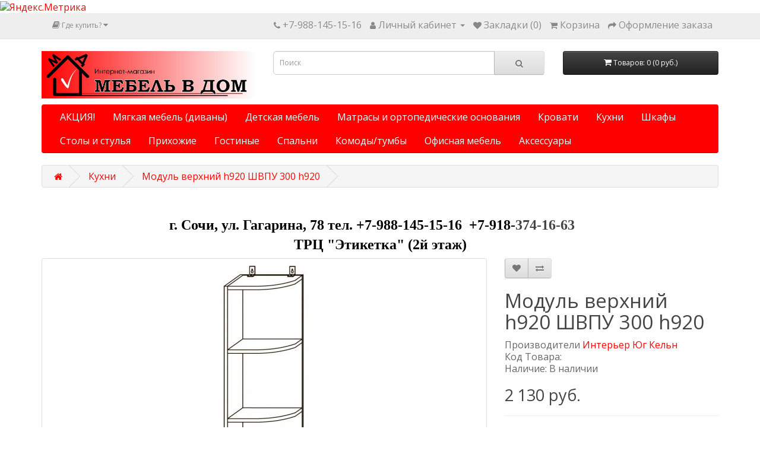

--- FILE ---
content_type: text/html; charset=utf-8
request_url: https://mebelvdom-sochi.ru/kuhni/modulnie_london/shvpu_300_920/
body_size: 10727
content:
<!DOCTYPE html>
<!--[if IE]><![endif]-->
<!--[if IE 8 ]><html dir="ltr" lang="ru" class="ie8"><![endif]-->
<!--[if IE 9 ]><html dir="ltr" lang="ru" class="ie9"><![endif]-->
<!--[if (gt IE 9)|!(IE)]><!-->
<html dir="ltr" lang="ru">
<!--<![endif]-->
<head>
  <!-- Google Tag Manager -->
<script>(function(w,d,s,l,i){w[l]=w[l]||[];w[l].push({'gtm.start':
new Date().getTime(),event:'gtm.js'});var f=d.getElementsByTagName(s)[0],
j=d.createElement(s),dl=l!='dataLayer'?'&l='+l:'';j.async=true;j.src=
'https://www.googletagmanager.com/gtm.js?id='+i+dl;f.parentNode.insertBefore(j,f);
})(window,document,'script','dataLayer','GTM-PHC5NQB');</script>
<!-- End Google Tag Manager -->
  
<meta charset="UTF-8" />
<meta name="viewport" content="width=device-width, initial-scale=1">
<meta http-equiv="X-UA-Compatible" content="IE=edge">
<title>Модуль верхний h920 ШВПУ 300 h920 </title>
<base href="https://mebelvdom-sochi.ru/" />
<meta name="description" content="Модуль верхний h920 ШВПУ 300 h920  " />
<meta property="og:title" content="Модуль верхний h920 ШВПУ 300 h920 " />
<meta property="og:type" content="website" />
<meta property="og:url" content="https://mebelvdom-sochi.ru/kuhni/modulnie_london/shvpu_300_920/" />
<meta property="og:image" content="https://mebelvdom-sochi.ru/image/catalog/logo2.jpg" />
<meta property="og:site_name" content="Мебель в дом" />
<script src="catalog/view/javascript/jquery/jquery-2.1.1.min.js" type="text/javascript"></script>
<link href="catalog/view/javascript/bootstrap/css/bootstrap.min.css" rel="stylesheet" media="screen" />
<script src="catalog/view/javascript/bootstrap/js/bootstrap.min.js" type="text/javascript"></script>
<link href="catalog/view/javascript/font-awesome/css/font-awesome.min.css" rel="stylesheet" type="text/css" />
<link href="//fonts.googleapis.com/css?family=Open+Sans:400,400i,300,700" rel="stylesheet" type="text/css" />
<link href="catalog/view/theme/default/stylesheet/stylesheet.css" rel="stylesheet">
<link href="catalog/view/javascript/jquery/magnific/magnific-popup.css" type="text/css" rel="stylesheet" media="screen" />
<link href="catalog/view/javascript/jquery/datetimepicker/bootstrap-datetimepicker.min.css" type="text/css" rel="stylesheet" media="screen" />
<script src="catalog/view/javascript/jquery/magnific/jquery.magnific-popup.min.js" type="text/javascript"></script>
<script src="catalog/view/javascript/jquery/datetimepicker/moment/moment.min.js" type="text/javascript"></script>
<script src="catalog/view/javascript/jquery/datetimepicker/moment/moment-with-locales.min.js" type="text/javascript"></script>
<script src="catalog/view/javascript/jquery/datetimepicker/bootstrap-datetimepicker.min.js" type="text/javascript"></script>
<script src="catalog/view/javascript/common.js" type="text/javascript"></script>
<link href="https://mebelvdom-sochi.ru/shvpu_300_920/" rel="canonical" />
<link href="https://mebelvdom-sochi.ru/image/catalog/icon.png" rel="icon" />
<!-- Global site tag (gtag.js) - Google Analytics -->
<script async src="https://www.googletagmanager.com/gtag/js?id=UA-158101710-1"></script>
<script>
  window.dataLayer = window.dataLayer || [];
  function gtag(){dataLayer.push(arguments);}
  gtag('js', new Date());

  gtag('config', 'UA-158101710-1');
</script>
<!-- Yandex.Metrika informer -->
<a href="https://metrika.yandex.ru/stat/?id=72403807&amp;from=informer"
target="_blank" rel="nofollow"><img src="https://informer.yandex.ru/informer/72403807/3_0_FFFFFFFF_FFFFFFFF_0_pageviews"
style="width:88px; height:31px; border:0;" alt="Яндекс.Метрика" title="Яндекс.Метрика: данные за сегодня (просмотры, визиты и уникальные посетители)" /></a>
<!-- /Yandex.Metrika informer -->

<!-- Yandex.Metrika counter -->
<script type="text/javascript" >
   (function(m,e,t,r,i,k,a){m[i]=m[i]||function(){(m[i].a=m[i].a||[]).push(arguments)};
   m[i].l=1*new Date();
   for (var j = 0; j < document.scripts.length; j++) {if (document.scripts[j].src === r) { return; }}
   k=e.createElement(t),a=e.getElementsByTagName(t)[0],k.async=1,k.src=r,a.parentNode.insertBefore(k,a)})
   (window, document, "script", "https://mc.yandex.ru/metrika/tag.js", "ym");

   ym(72403807, "init", {
        clickmap:true,
        trackLinks:true,
        accurateTrackBounce:true,
        webvisor:true
   });
</script>
<noscript><div><img src="https://mc.yandex.ru/watch/72403807" style="position:absolute; left:-9999px;" alt="" /></div></noscript>
<!-- /Yandex.Metrika counter -->
</head>
<body>
  
  <!-- Google Tag Manager (noscript) -->
<noscript><iframe src="https://www.googletagmanager.com/ns.html?id=GTM-PHC5NQB"
height="0" width="0" style="display:none;visibility:hidden"></iframe></noscript>
<!-- End Google Tag Manager (noscript) -->
  
<nav id="top">
  <div class="container"> 
    
		<div class="pull-left">
	<div class="btn-group">
    <button class="btn btn-link dropdown-toggle" data-toggle="dropdown">
	<i class="fa fa-book"></i> <span class="hidden-xs hidden-sm hidden-md">Где купить?</span> <i class="fa fa-caret-down"></i>
	</button>
	<ul class="dropdown-menu">
	                <li><a href="https://mebelvdom-sochi.ru/o_company/">Где купить?</a></li>
        		<li><a href="https://mebelvdom-sochi.ru/index.php?route=blog/latest" class="see-all">Смотреть Весь Где купить?</a></li>
	</ul>
	</div>
	</div>
    <div id="top-links" class="nav pull-right">
      <ul class="list-inline">
        <li><a href="https://mebelvdom-sochi.ru/index.php?route=information/contact"><i class="fa fa-phone"></i></a> <span class="hidden-xs hidden-sm hidden-md">+7-988-145-15-16</span></li>
        <li class="dropdown"><a href="https://mebelvdom-sochi.ru/index.php?route=account/account" title="Личный кабинет" class="dropdown-toggle" data-toggle="dropdown"><i class="fa fa-user"></i> <span class="hidden-xs hidden-sm hidden-md">Личный кабинет</span> <span class="caret"></span></a>
          <ul class="dropdown-menu dropdown-menu-right">
                        <li><a href="https://mebelvdom-sochi.ru/index.php?route=account/register">Регистрация</a></li>
            <li><a href="https://mebelvdom-sochi.ru/index.php?route=account/login">Авторизация</a></li>
                      </ul>
        </li>
        <li><a href="https://mebelvdom-sochi.ru/index.php?route=account/wishlist" id="wishlist-total" title="Закладки (0)"><i class="fa fa-heart"></i> <span class="hidden-xs hidden-sm hidden-md">Закладки (0)</span></a></li>
        <li><a href="https://mebelvdom-sochi.ru/index.php?route=checkout/cart" title="Корзина"><i class="fa fa-shopping-cart"></i> <span class="hidden-xs hidden-sm hidden-md">Корзина</span></a></li>
        <li><a href="https://mebelvdom-sochi.ru/index.php?route=checkout/checkout" title="Оформление заказа"><i class="fa fa-share"></i> <span class="hidden-xs hidden-sm hidden-md">Оформление заказа</span></a></li>
      </ul>
    </div>
  </div>
</nav>
<header>
  <div class="container">
    <div class="row">
      <div class="col-sm-4">
		<div id="logo">
                                    <a href="https://mebelvdom-sochi.ru/home/"><img src="https://mebelvdom-sochi.ru/image/catalog/logo2.jpg" title="Мебель в дом" alt="Мебель в дом" class="img-responsive" /></a>
                      		</div>
      </div>
      <div class="col-sm-5"><div id="search" class="input-group">
  <input type="text" name="search" value="" placeholder="Поиск" class="form-control input-lg" />
  <span class="input-group-btn">
    <button type="button" class="btn btn-default btn-lg"><i class="fa fa-search"></i></button>
  </span>
</div></div>
      <div class="col-sm-3"><div id="cart" class="btn-group btn-block">
  <button type="button" data-toggle="dropdown" data-loading-text="Загрузка..." class="btn btn-inverse btn-block btn-lg dropdown-toggle"><i class="fa fa-shopping-cart"></i> <span id="cart-total">Товаров: 0 (0 руб.)</span></button>
  <ul class="dropdown-menu pull-right">
        <li>
      <p class="text-center">Ваша корзина пуста!</p>
    </li>
      </ul>
</div>
</div>
    </div>
  </div>
</header>
<div class="container">
  <nav id="menu" class="navbar">
    <div class="navbar-header"><span id="category" class="visible-xs">Категории</span>
      <button type="button" class="btn btn-navbar navbar-toggle" data-toggle="collapse" data-target=".navbar-ex1-collapse"><i class="fa fa-bars"></i></button>
    </div>
    <div class="collapse navbar-collapse navbar-ex1-collapse">
      <ul class="nav navbar-nav">
                        <li><a href="https://mebelvdom-sochi.ru/Akcii/">АКЦИЯ!</a></li>
                                <li class="dropdown"><a href="https://mebelvdom-sochi.ru/Myagkaya_mebel/" class="dropdown-toggle" data-toggle="dropdown">Мягкая мебель (диваны)</a>
          <div class="dropdown-menu">
            <div class="dropdown-inner">               <ul class="list-unstyled">
                                <li><a href="https://mebelvdom-sochi.ru/Myagkaya_mebel/Divan_akcii/">Акция (14)</a></li>
                                <li><a href="https://mebelvdom-sochi.ru/Myagkaya_mebel/divani_ugolki/">Диваны для кухни, уголки (24)</a></li>
                                <li><a href="https://mebelvdom-sochi.ru/Myagkaya_mebel/ofisnie_divani/">Офисные диваны (6)</a></li>
                                <li><a href="https://mebelvdom-sochi.ru/Myagkaya_mebel/pryamie_divani/">Прямые диваны (43)</a></li>
                                <li><a href="https://mebelvdom-sochi.ru/Myagkaya_mebel/uglovie_divani/">Угловые диваны (20)</a></li>
                                <li><a href="https://mebelvdom-sochi.ru/Myagkaya_mebel/kreslo-krovati/">Кресло-кровати (9)</a></li>
                                <li><a href="https://mebelvdom-sochi.ru/Myagkaya_mebel/puf_banket/">Пуфы/Банкетки (4)</a></li>
                              </ul>
              </div>
            <a href="https://mebelvdom-sochi.ru/Myagkaya_mebel/" class="see-all">Смотреть Все Мягкая мебель (диваны)</a> </div>
        </li>
                                <li class="dropdown"><a href="https://mebelvdom-sochi.ru/Krovati_detskir/" class="dropdown-toggle" data-toggle="dropdown">Детская мебель</a>
          <div class="dropdown-menu">
            <div class="dropdown-inner">               <ul class="list-unstyled">
                                <li><a href="https://mebelvdom-sochi.ru/Krovati_detskir/2xyarkrovldsp/">Двухъярусные кровати ЛДСП (22)</a></li>
                                <li><a href="https://mebelvdom-sochi.ru/Krovati_detskir/metalli4eskiekrovati/">Двухъярусные металлические кровати (44)</a></li>
                                <li><a href="https://mebelvdom-sochi.ru/Krovati_detskir/modul_briz/">Модули серии Бриз (12)</a></li>
                                <li><a href="https://mebelvdom-sochi.ru/Krovati_detskir/modulidelta/">Модули серии Дельта (52)</a></li>
                                <li><a href="https://mebelvdom-sochi.ru/Krovati_detskir/kolibri/">Модули серии Колибри (10)</a></li>
                                <li><a href="https://mebelvdom-sochi.ru/Krovati_detskir/molod_nord/">Модульная система Норд (20)</a></li>
                                <li><a href="https://mebelvdom-sochi.ru/Krovati_detskir/krovatiduimovo4ka/">Модули серии Дюймовочка (13)</a></li>
                                <li><a href="https://mebelvdom-sochi.ru/Krovati_detskir/moduli_delta_loft_all/">Модули серии Дельта Лофт (0)</a></li>
                                <li><a href="https://mebelvdom-sochi.ru/Krovati_detskir/krovatiteremok/">Модули серии Теремок (5)</a></li>
                                <li><a href="https://mebelvdom-sochi.ru/Krovati_detskir/krovatisonya/">Модули серии Соня (5)</a></li>
                                <li><a href="https://mebelvdom-sochi.ru/Krovati_detskir/krovatiHelga/">Модули серии Хельга (11)</a></li>
                                <li><a href="https://mebelvdom-sochi.ru/Krovati_detskir/krovatidelta/"> Кровати серии Дельта (17)</a></li>
                              </ul>
              </div>
            <a href="https://mebelvdom-sochi.ru/Krovati_detskir/" class="see-all">Смотреть Все Детская мебель</a> </div>
        </li>
                                <li><a href="https://mebelvdom-sochi.ru/matrasi_osnovaniya/">Матрасы и ортопедические основания</a></li>
                                <li class="dropdown"><a href="https://mebelvdom-sochi.ru/krovati_myagkie/" class="dropdown-toggle" data-toggle="dropdown">Кровати</a>
          <div class="dropdown-menu">
            <div class="dropdown-inner">               <ul class="list-unstyled">
                                <li><a href="https://mebelvdom-sochi.ru/krovati_myagkie/metalli4eskiekrovati_glavnaya/">Двухъярусные металлические кровати (38)</a></li>
                                <li><a href="https://mebelvdom-sochi.ru/krovati_myagkie/2xyarkrldsp/">Двухъярусные кровати из ЛДСП (19)</a></li>
                                <li><a href="https://mebelvdom-sochi.ru/krovati_myagkie/krovati_m/">Кровати с мягким изголовьем (34)</a></li>
                                <li><a href="https://mebelvdom-sochi.ru/krovati_myagkie/metalli4_krovati/">Металлические кровати (16)</a></li>
                                <li><a href="https://mebelvdom-sochi.ru/krovati_myagkie/krovati_ldsp/">Кровати из ЛДСП (9)</a></li>
                                <li><a href="https://mebelvdom-sochi.ru/krovati_myagkie/kruglie_krovati/">Круглые кровати (4)</a></li>
                                <li><a href="https://mebelvdom-sochi.ru/krovati_myagkie/raskladushki/">Раскладушки (3)</a></li>
                                <li><a href="https://mebelvdom-sochi.ru/krovati_myagkie/gostini4nie_krovati/">Гостиничные кровати (47)</a></li>
                              </ul>
              </div>
            <a href="https://mebelvdom-sochi.ru/krovati_myagkie/" class="see-all">Смотреть Все Кровати</a> </div>
        </li>
                                <li class="dropdown"><a href="https://mebelvdom-sochi.ru/kuhni/" class="dropdown-toggle" data-toggle="dropdown">Кухни</a>
          <div class="dropdown-menu">
            <div class="dropdown-inner">               <ul class="list-unstyled">
                                <li><a href="https://mebelvdom-sochi.ru/kuhni/gotovie/">Готовые решения (3)</a></li>
                                <li><a href="https://mebelvdom-sochi.ru/kuhni/modulnie_kuhni/">Модульные кухни (9)</a></li>
                                <li><a href="https://mebelvdom-sochi.ru/kuhni/dop_opcii/">Дополнительные опции (56)</a></li>
                              </ul>
              </div>
            <a href="https://mebelvdom-sochi.ru/kuhni/" class="see-all">Смотреть Все Кухни</a> </div>
        </li>
                                <li class="dropdown"><a href="https://mebelvdom-sochi.ru/shkafi_kupe/" class="dropdown-toggle" data-toggle="dropdown">Шкафы</a>
          <div class="dropdown-menu">
            <div class="dropdown-inner">               <ul class="list-unstyled">
                                <li><a href="https://mebelvdom-sochi.ru/shkafi_kupe/stellagi/">Стеллажи (3)</a></li>
                                <li><a href="https://mebelvdom-sochi.ru/shkafi_kupe/raspashnie/">Распашные шкафы (41)</a></li>
                                <li><a href="https://mebelvdom-sochi.ru/shkafi_kupe/shkafi_kupdvernie/">Шкафы-купе (6)</a></li>
                                <li><a href="https://mebelvdom-sochi.ru/shkafi_kupe/risunki/">Изображения для фото-печати на шкаф-купе (0)</a></li>
                              </ul>
              </div>
            <a href="https://mebelvdom-sochi.ru/shkafi_kupe/" class="see-all">Смотреть Все Шкафы</a> </div>
        </li>
                                <li class="dropdown"><a href="https://mebelvdom-sochi.ru/stoli_stuliya/" class="dropdown-toggle" data-toggle="dropdown">Столы и стулья</a>
          <div class="dropdown-menu">
            <div class="dropdown-inner">               <ul class="list-unstyled">
                                <li><a href="https://mebelvdom-sochi.ru/stoli_stuliya/jurn_stol/">Журнальные столы (9)</a></li>
                                <li><a href="https://mebelvdom-sochi.ru/stoli_stuliya/stol_gr/">Столы (6)</a></li>
                                <li><a href="https://mebelvdom-sochi.ru/stoli_stuliya/stul_gr/">Стулья (9)</a></li>
                              </ul>
              </div>
            <a href="https://mebelvdom-sochi.ru/stoli_stuliya/" class="see-all">Смотреть Все Столы и стулья</a> </div>
        </li>
                                <li class="dropdown"><a href="https://mebelvdom-sochi.ru/prihigiya/" class="dropdown-toggle" data-toggle="dropdown">Прихожие</a>
          <div class="dropdown-menu">
            <div class="dropdown-inner">               <ul class="list-unstyled">
                                <li><a href="https://mebelvdom-sochi.ru/prihigiya/moduli_prih_nord/">Модули прихожая Норд (17)</a></li>
                                <li><a href="https://mebelvdom-sochi.ru/prihigiya/prihigii/">Прихожие готовые решения (3)</a></li>
                                <li><a href="https://mebelvdom-sochi.ru/prihigiya/modul_prih_aiden/">Модули прихожие Айден (10)</a></li>
                                <li><a href="https://mebelvdom-sochi.ru/prihigiya/moduli_innes6mdf/">Модули прихожие Иннес-6 МДФ (8)</a></li>
                                <li><a href="https://mebelvdom-sochi.ru/prihigiya/moduli_innes6/">Модули прихожие Иннес-6 рамка (8)</a></li>
                                <li><a href="https://mebelvdom-sochi.ru/prihigiya/prihozaja_boston/">Модули прихожие Бостон (7)</a></li>
                                <li><a href="https://mebelvdom-sochi.ru/prihigiya/obuvnici/">Обувницы (9)</a></li>
                              </ul>
              </div>
            <a href="https://mebelvdom-sochi.ru/prihigiya/" class="see-all">Смотреть Все Прихожие</a> </div>
        </li>
                                <li class="dropdown"><a href="https://mebelvdom-sochi.ru/gostinie/" class="dropdown-toggle" data-toggle="dropdown">Гостиные</a>
          <div class="dropdown-menu">
            <div class="dropdown-inner">               <ul class="list-unstyled">
                                <li><a href="https://mebelvdom-sochi.ru/gostinie/polki_v_gostin/">Полки (0)</a></li>
                                <li><a href="https://mebelvdom-sochi.ru/gostinie/komplect_gostinih/">Модульные гостиные (20)</a></li>
                                <li><a href="https://mebelvdom-sochi.ru/gostinie/vitrini/">Витрины (0)</a></li>
                                <li><a href="https://mebelvdom-sochi.ru/gostinie/stenki/">Стенки (6)</a></li>
                                <li><a href="https://mebelvdom-sochi.ru/gostinie/komodi/">Комоды (15)</a></li>
                                <li><a href="https://mebelvdom-sochi.ru/gostinie/zerkala/">Зеркала (0)</a></li>
                                <li><a href="https://mebelvdom-sochi.ru/gostinie/gostinie_stoly/">Столы (11)</a></li>
                                <li><a href="https://mebelvdom-sochi.ru/gostinie/gostinie_stul/">Стулья (4)</a></li>
                                <li><a href="https://mebelvdom-sochi.ru/gostinie/tumbitv/">Тумбы ТВ (5)</a></li>
                              </ul>
              </div>
            <a href="https://mebelvdom-sochi.ru/gostinie/" class="see-all">Смотреть Все Гостиные</a> </div>
        </li>
                                <li class="dropdown"><a href="https://mebelvdom-sochi.ru/spalni/" class="dropdown-toggle" data-toggle="dropdown">Спальни</a>
          <div class="dropdown-menu">
            <div class="dropdown-inner">               <ul class="list-unstyled">
                                <li><a href="https://mebelvdom-sochi.ru/spalni/modulnie_sistemi/">Модульные спальни (38)</a></li>
                                <li><a href="https://mebelvdom-sochi.ru/spalni/spalnii_garnitur/">Спальные гарнитуры (0)</a></li>
                                <li><a href="https://mebelvdom-sochi.ru/spalni/krovati/">Кровати I (45)</a></li>
                                <li><a href="https://mebelvdom-sochi.ru/spalni/shkafi/">Шкафы (25)</a></li>
                                <li><a href="https://mebelvdom-sochi.ru/spalni/krovati_spalni/">Тумбы прикроватные (8)</a></li>
                                <li><a href="https://mebelvdom-sochi.ru/spalni/komodi_spalni/">Комоды (16)</a></li>
                                <li><a href="https://mebelvdom-sochi.ru/spalni/zerkala_spalni/">Зеркала (1)</a></li>
                                <li><a href="https://mebelvdom-sochi.ru/spalni/tualetnie_stoli/">Туалетные столики (3)</a></li>
                              </ul>
              </div>
            <a href="https://mebelvdom-sochi.ru/spalni/" class="see-all">Смотреть Все Спальни</a> </div>
        </li>
                                <li class="dropdown"><a href="https://mebelvdom-sochi.ru/vse_komodi/" class="dropdown-toggle" data-toggle="dropdown">Комоды/тумбы</a>
          <div class="dropdown-menu">
            <div class="dropdown-inner">               <ul class="list-unstyled">
                                <li><a href="https://mebelvdom-sochi.ru/vse_komodi/komodi_debut/">Комоды (15)</a></li>
                                <li><a href="https://mebelvdom-sochi.ru/vse_komodi/tumbi_debut/">Тумбы (10)</a></li>
                              </ul>
              </div>
            <a href="https://mebelvdom-sochi.ru/vse_komodi/" class="see-all">Смотреть Все Комоды/тумбы</a> </div>
        </li>
                                <li class="dropdown"><a href="https://mebelvdom-sochi.ru/Officefurniture/" class="dropdown-toggle" data-toggle="dropdown">Офисная мебель</a>
          <div class="dropdown-menu">
            <div class="dropdown-inner">               <ul class="list-unstyled">
                                <li><a href="https://mebelvdom-sochi.ru/Officefurniture/ofis_stul/">Офисные стулья (0)</a></li>
                                <li><a href="https://mebelvdom-sochi.ru/Officefurniture/ofis_kreslo/">Офисные кресла (3)</a></li>
                                <li><a href="https://mebelvdom-sochi.ru/Officefurniture/ofis_divan/">Офисная мягкая мебель (диваны) (7)</a></li>
                              </ul>
              </div>
            <a href="https://mebelvdom-sochi.ru/Officefurniture/" class="see-all">Смотреть Все Офисная мебель</a> </div>
        </li>
                                <li class="dropdown"><a href="https://mebelvdom-sochi.ru/aksessuari/" class="dropdown-toggle" data-toggle="dropdown">Аксессуары</a>
          <div class="dropdown-menu">
            <div class="dropdown-inner">               <ul class="list-unstyled">
                                <li><a href="https://mebelvdom-sochi.ru/aksessuari/podushki/">Подушки и одеяла (7)</a></li>
                                <li><a href="https://mebelvdom-sochi.ru/aksessuari/chehli/">Чехлы для матрасов (0)</a></li>
                                <li><a href="https://mebelvdom-sochi.ru/aksessuari/obuvnica/">Обувница (9)</a></li>
                              </ul>
              </div>
            <a href="https://mebelvdom-sochi.ru/aksessuari/" class="see-all">Смотреть Все Аксессуары</a> </div>
        </li>
                      </ul>
    </div>
  </nav>
</div>
 

<div id="product-product" class="container">
  <ul class="breadcrumb">
        <li><a href="https://mebelvdom-sochi.ru/home/"><i class="fa fa-home"></i></a></li>
        <li><a href="https://mebelvdom-sochi.ru/kuhni/">Кухни</a></li>
        <li><a href="https://mebelvdom-sochi.ru/kuhni/modulnie_london/shvpu_300_920/">Модуль верхний h920 ШВПУ 300 h920 </a></li>
      </ul>
  <div class="row">
                <div id="content" class="col-sm-12"><div>  <h2 style="text-align: center; "><b><font face="Times New Roman"><a href="https://mebelvdom-sochi.ru/index.php?route=blog/category&amp;blog_category_id=69" style=""><span style="font-size: 24px;"><font color="#000000">г. Сочи, ул. Гагарина, 78 тел. +7-988-145-15-16&nbsp; +7-918-</font></span></a><span style="font-size: 24px;">374-16-63</span><span style="font-size: 36px;"><span style="font-size: 36px;">&nbsp;</span> &nbsp;<br></span></font></b><a href="https://mebelvdom-sochi.ru/index.php?route=blog/category&amp;blog_category_id=69" style="background-color: rgb(255, 255, 255); color: rgb(20, 98, 140); outline: 0px;"><span style="font-size: 24px;"><font color="#000000" face="Times New Roman"><b>ТРЦ "Этикетка" (2й этаж)</b></font></span></a><span style="font-size: 24px;">﻿</span></h2></div>


      <div class="row">                         <div class="col-sm-8">           <ul class="thumbnails">
                        <li><a class="thumbnail" href="https://mebelvdom-sochi.ru/image/cache/catalog/Kuhni/Modulnie/keln/SHVPU300h920-700x700.jpg" title="Модуль верхний h920 ШВПУ 300 h920 "><img src="https://mebelvdom-sochi.ru/image/cache/catalog/Kuhni/Modulnie/keln/SHVPU300h920-400x400.jpg" title="Модуль верхний h920 ШВПУ 300 h920 " alt="Модуль верхний h920 ШВПУ 300 h920 " /></a></li>
                        
    <div id="additional-carousel" class="owl-carousel">
      
            
    <div class="item text-center">
      
            <li class="image-additional"><a class="thumbnail" href="https://mebelvdom-sochi.ru/image/cache/catalog/Kuhni/Modulnie/keln/6c6db7dec5c352efe998da2654ac212b-700x700.jpg" title="Модуль верхний h920 ШВПУ 300 h920 "> <img src="https://mebelvdom-sochi.ru/image/cache/catalog/Kuhni/Modulnie/keln/6c6db7dec5c352efe998da2654ac212b-74x74.jpg" title="Модуль верхний h920 ШВПУ 300 h920 " alt="Модуль верхний h920 ШВПУ 300 h920 " /></a></li>

    </div>
      
            
    <div class="item text-center">
      
            <li class="image-additional"><a class="thumbnail" href="https://mebelvdom-sochi.ru/image/cache/catalog/Kuhni/Modulnie/keln/2022-06-08_133942-700x700.jpg" title="Модуль верхний h920 ШВПУ 300 h920 "> <img src="https://mebelvdom-sochi.ru/image/cache/catalog/Kuhni/Modulnie/keln/2022-06-08_133942-74x74.jpg" title="Модуль верхний h920 ШВПУ 300 h920 " alt="Модуль верхний h920 ШВПУ 300 h920 " /></a></li>

    </div>
      
            
    <div class="item text-center">
      
            <li class="image-additional"><a class="thumbnail" href="https://mebelvdom-sochi.ru/image/cache/catalog/Kuhni/Modulnie/keln/2022-06-08_133900-700x700.jpg" title="Модуль верхний h920 ШВПУ 300 h920 "> <img src="https://mebelvdom-sochi.ru/image/cache/catalog/Kuhni/Modulnie/keln/2022-06-08_133900-74x74.jpg" title="Модуль верхний h920 ШВПУ 300 h920 " alt="Модуль верхний h920 ШВПУ 300 h920 " /></a></li>

    </div>
      
            
    <div class="item text-center">
      
            <li class="image-additional"><a class="thumbnail" href="https://mebelvdom-sochi.ru/image/cache/catalog/Kuhni/Modulnie/keln/2022-06-08_133842-700x700.jpg" title="Модуль верхний h920 ШВПУ 300 h920 "> <img src="https://mebelvdom-sochi.ru/image/cache/catalog/Kuhni/Modulnie/keln/2022-06-08_133842-74x74.jpg" title="Модуль верхний h920 ШВПУ 300 h920 " alt="Модуль верхний h920 ШВПУ 300 h920 " /></a></li>

    </div>
      
            
    <div class="item text-center">
      
            <li class="image-additional"><a class="thumbnail" href="https://mebelvdom-sochi.ru/image/cache/catalog/Kuhni/Modulnie/keln/2021-03-31_142747-700x700.jpg" title="Модуль верхний h920 ШВПУ 300 h920 "> <img src="https://mebelvdom-sochi.ru/image/cache/catalog/Kuhni/Modulnie/keln/2021-03-31_142747-74x74.jpg" title="Модуль верхний h920 ШВПУ 300 h920 " alt="Модуль верхний h920 ШВПУ 300 h920 " /></a></li>

    </div>
      
            
    <div class="item text-center">
      
            <li class="image-additional"><a class="thumbnail" href="https://mebelvdom-sochi.ru/image/cache/catalog/Kuhni/Modulnie/keln/121a7f293718037565dfe38cdd68795c-700x700.jpg" title="Модуль верхний h920 ШВПУ 300 h920 "> <img src="https://mebelvdom-sochi.ru/image/cache/catalog/Kuhni/Modulnie/keln/121a7f293718037565dfe38cdd68795c-74x74.jpg" title="Модуль верхний h920 ШВПУ 300 h920 " alt="Модуль верхний h920 ШВПУ 300 h920 " /></a></li>

    </div>
      
                                  </ul>
                    <ul class="nav nav-tabs">
            <li class="active"><a href="#tab-description" data-toggle="tab">Описание</a></li>
                                    <li><a href="#tab-review" data-toggle="tab">Отзывов (0)</a></li>
                      </ul>
          <div class="tab-content">
            <div class="tab-pane active" id="tab-description"><p><span style="color: rgb(45, 47, 51); font-family: &quot;TT Norms&quot;, sans-serif; font-size: 15px;">Входит в комплект:&nbsp;</span><a href="https://mebelvdom-sochi.ru/kuhni/kuhnya_keln/" style="background-color: rgb(255, 255, 255); color: rgb(94, 129, 85); text-decoration: revert; transition: all 0.3s ease 0s; outline: 0px; font-family: &quot;TT Norms&quot;, sans-serif; font-size: 15px;">Кухня Кельн модульная</a><br></p><p><br></p><div class="specification__item item" style="outline: 0px; display: flex; -webkit-box-align: start; align-items: flex-start; -webkit-box-pack: start; justify-content: flex-start; font-size: 14px; margin-bottom: 8px; padding-bottom: 8px; border-bottom: 1px solid rgb(232, 237, 241); color: rgb(45, 47, 51); font-family: &quot;TT Norms&quot;, sans-serif;"><div class="name" style="outline: 0px; max-width: 170px; -webkit-box-flex: 0; flex: 0 0 170px; margin-right: 10px;">Ширина</div><div class="text" style="outline: 0px; -webkit-box-flex: 1; flex: 1 1 auto;">300 мм</div></div><div class="specification__item item" style="outline: 0px; display: flex; -webkit-box-align: start; align-items: flex-start; -webkit-box-pack: start; justify-content: flex-start; font-size: 14px; margin-bottom: 8px; padding-bottom: 8px; border-bottom: 1px solid rgb(232, 237, 241); color: rgb(45, 47, 51); font-family: &quot;TT Norms&quot;, sans-serif;"><div class="name" style="outline: 0px; max-width: 170px; -webkit-box-flex: 0; flex: 0 0 170px; margin-right: 10px;">Высота</div><div class="text" style="outline: 0px; -webkit-box-flex: 1; flex: 1 1 auto;">920 мм</div></div><div class="specification__item item" style="outline: 0px; display: flex; -webkit-box-align: start; align-items: flex-start; -webkit-box-pack: start; justify-content: flex-start; font-size: 14px; margin-bottom: 8px; padding-bottom: 8px; border-bottom: 1px solid rgb(232, 237, 241); color: rgb(45, 47, 51); font-family: &quot;TT Norms&quot;, sans-serif;"><div class="name" style="outline: 0px; max-width: 170px; -webkit-box-flex: 0; flex: 0 0 170px; margin-right: 10px;">Глубина</div><div class="text" style="outline: 0px; -webkit-box-flex: 1; flex: 1 1 auto;">300 мм</div></div></div>
                                    <div class="tab-pane" id="tab-review">
              <form class="form-horizontal" id="form-review">
                <div id="review"></div>
                <h2>Написать отзыв</h2>
                                <div class="form-group required">
                  <div class="col-sm-12">
                    <label class="control-label" for="input-name">Ваше имя</label>
                    <input type="text" name="name" value="" id="input-name" class="form-control" />
                  </div>
                </div>
                <div class="form-group required">
                  <div class="col-sm-12">
                    <label class="control-label" for="input-review">Ваш отзыв</label>
                    <textarea name="text" rows="5" id="input-review" class="form-control"></textarea>
                    <div class="help-block"><span style="color: #FF0000;">Примечание:</span> HTML разметка не поддерживается! Используйте обычный текст.</div>
                  </div>
                </div>
                <div class="form-group required">
                  <div class="col-sm-12">
                    <label class="control-label">Рейтинг</label>
                    &nbsp;&nbsp;&nbsp; Плохо&nbsp;
                    <input type="radio" name="rating" value="1" />
                    &nbsp;
                    <input type="radio" name="rating" value="2" />
                    &nbsp;
                    <input type="radio" name="rating" value="3" />
                    &nbsp;
                    <input type="radio" name="rating" value="4" />
                    &nbsp;
                    <input type="radio" name="rating" value="5" />
                    &nbsp;Хорошо</div>
                </div>
                
                <div class="buttons clearfix">
                  <div class="pull-right">
                    <button type="button" id="button-review" data-loading-text="Загрузка..." class="btn btn-primary">Продолжить</button>
                  </div>
                </div>
                              </form>
            </div>
            </div>
        </div>
                                <div class="col-sm-4">
          <div class="btn-group">
            <button type="button" data-toggle="tooltip" class="btn btn-default" title="В закладки" onclick="wishlist.add('1279');"><i class="fa fa-heart"></i></button>
            <button type="button" data-toggle="tooltip" class="btn btn-default" title="В сравнение" onclick="compare.add('1279');"><i class="fa fa-exchange"></i></button>
          </div>
          <h1>Модуль верхний h920 ШВПУ 300 h920 </h1>
          <ul class="list-unstyled">
                        <li>Производители <a href="https://mebelvdom-sochi.ru/index.php?route=product/manufacturer/info&amp;manufacturer_id=20">Интерьер Юг Кельн</a></li>
                        <li>Код Товара:    </li>
                        <li>Наличие: В наличии</li>
          </ul>
                    <ul class="list-unstyled">
                        <li>
              <h2><span data-value='2130.0000' class='autocalc-product-price'>2 130 руб.</span></h2>
            </li>
                                                          </ul>
                    <div id="product">             <hr>
            <h3>Доступные варианты</h3>
                                                <div class="form-group required ">
              <label class="control-label">цвет фасада модулей для кухни Кёльн</label>
              <div id="input-option743">                 <div class="radio">
                  <label>
                    <input type="radio" name="option[743]" value="2522" data-points="0" data-prefix="+" data-price="0.0000" />
                                      
                    хаки софт 
                     </label>
                </div>
                                <div class="radio">
                  <label>
                    <input type="radio" name="option[743]" value="2521" data-points="0" data-prefix="+" data-price="0.0000" />
                                      
                    айвори
                     </label>
                </div>
                                <div class="radio">
                  <label>
                    <input type="radio" name="option[743]" value="2520" data-points="0" data-prefix="+" data-price="0.0000" />
                                      
                    пломбир
                     </label>
                </div>
                                <div class="radio">
                  <label>
                    <input type="radio" name="option[743]" value="2518" data-points="0" data-prefix="+" data-price="0.0000" />
                                      
                    маренго софт
                     </label>
                </div>
                                <div class="radio">
                  <label>
                    <input type="radio" name="option[743]" value="2517" data-points="0" data-prefix="+" data-price="0.0000" />
                                      
                    карамель
                     </label>
                </div>
                                <div class="radio">
                  <label>
                    <input type="radio" name="option[743]" value="2519" data-points="0" data-prefix="+" data-price="0.0000" />
                                      
                    пихтовый софт
                     </label>
                </div>
                 </div>
            </div>
                                                                                                                                                <div class="form-group">
              <label class="control-label" for="input-quantity">Кол-во</label>
              <input type="text" name="quantity" value="1" size="2" id="input-quantity" class="form-control" />
              <input type="hidden" name="product_id" value="1279" />
              <br />
              <button type="button" id="button-cart" data-loading-text="Загрузка..." class="btn btn-primary btn-lg btn-block">Купить</button>
            </div>
            </div>
                    <div class="rating">
            <p>              <span class="fa fa-stack"><i class="fa fa-star-o fa-stack-1x"></i></span>                            <span class="fa fa-stack"><i class="fa fa-star-o fa-stack-1x"></i></span>                            <span class="fa fa-stack"><i class="fa fa-star-o fa-stack-1x"></i></span>                            <span class="fa fa-stack"><i class="fa fa-star-o fa-stack-1x"></i></span>                            <span class="fa fa-stack"><i class="fa fa-star-o fa-stack-1x"></i></span>               <a href="" onclick="$('a[href=\'#tab-review\']').trigger('click'); return false;">0 отзывов</a> / <a href="" onclick="$('a[href=\'#tab-review\']').trigger('click'); return false;">Написать отзыв</a></p>
            <hr>
            <!-- AddThis Button BEGIN -->
            <div class="addthis_toolbox addthis_default_style" data-url="https://mebelvdom-sochi.ru/shvpu_300_920/"><a class="addthis_button_facebook_like" fb:like:layout="button_count"></a> <a class="addthis_button_tweet"></a> <a class="addthis_button_pinterest_pinit"></a> <a class="addthis_counter addthis_pill_style"></a></div>
            <script type="text/javascript" src="//s7.addthis.com/js/300/addthis_widget.js#pubid=ra-515eeaf54693130e"></script> 
            <!-- AddThis Button END --> 
          </div>
           </div>
      </div>
            <h3>Рекомендуемые товары</h3>
      <div class="row">                                         <div class="col-xs-6 col-sm-3">
          <div class="product-thumb transition">
            <div class="image"><a href="https://mebelvdom-sochi.ru/kuhnya_keln/"><img src="https://mebelvdom-sochi.ru/image/cache/catalog/Kuhni/Modulnie/keln/2022-06-08_133900-200x200.jpg" alt="Модульная кухня Кёльн" title="Модульная кухня Кёльн" class="img-responsive" /></a></div>
            <div class="caption">
              <h4><a href="https://mebelvdom-sochi.ru/kuhnya_keln/">Модульная кухня Кёльн</a></h4>
              <p>Цена товара указана за метр погонный (ориентировочная). Точный просчет можно выполнить из модулей ни..</p>
                                          <p class="price">                 13 500 руб.
                                 </p>
               </div>
            <div class="button-group">
              <button type="button" onclick="cart.add('1195', '1');"><span class="hidden-xs hidden-sm hidden-md">Купить</span> <i class="fa fa-shopping-cart"></i></button>
              <button type="button" data-toggle="tooltip" title="В закладки" onclick="wishlist.add('1195');"><i class="fa fa-heart"></i></button>
              <button type="button" data-toggle="tooltip" title="В сравнение" onclick="compare.add('1195');"><i class="fa fa-exchange"></i></button>
            </div>
          </div>
        </div>
                                                        <div class="col-xs-6 col-sm-3">
          <div class="product-thumb transition">
            <div class="image"><a href="https://mebelvdom-sochi.ru/kuhnya_milena/"><img src="https://mebelvdom-sochi.ru/image/cache/catalog/Kuhni/Modulnie/milena/milena_shampan-200x200.jpg" alt="Модульная кухня Милена" title="Модульная кухня Милена" class="img-responsive" /></a></div>
            <div class="caption">
              <h4><a href="https://mebelvdom-sochi.ru/kuhnya_milena/">Модульная кухня Милена</a></h4>
              <p>Цена товара указана за метр погонный (ориентировочная). Точный просчет можно выполнить из модулей ни..</p>
                                          <p class="price">                 13 500 руб.
                                 </p>
               </div>
            <div class="button-group">
              <button type="button" onclick="cart.add('1345', '1');"><span class="hidden-xs hidden-sm hidden-md">Купить</span> <i class="fa fa-shopping-cart"></i></button>
              <button type="button" data-toggle="tooltip" title="В закладки" onclick="wishlist.add('1345');"><i class="fa fa-heart"></i></button>
              <button type="button" data-toggle="tooltip" title="В сравнение" onclick="compare.add('1345');"><i class="fa fa-exchange"></i></button>
            </div>
          </div>
        </div>
                                                        <div class="col-xs-6 col-sm-3">
          <div class="product-thumb transition">
            <div class="image"><a href="https://mebelvdom-sochi.ru/kuhnya_liberti/"><img src="https://mebelvdom-sochi.ru/image/cache/catalog/Kuhni/Modulnie/liberty/liberty_listvenica2-200x200.jpg" alt="Модульная кухня Либерти" title="Модульная кухня Либерти" class="img-responsive" /></a></div>
            <div class="caption">
              <h4><a href="https://mebelvdom-sochi.ru/kuhnya_liberti/">Модульная кухня Либерти</a></h4>
              <p>Цена товара указана за метр погонный (ориентировочная). Точный просчет можно выполнить из модулей ни..</p>
                                          <p class="price">                 13 500 руб.
                                 </p>
               </div>
            <div class="button-group">
              <button type="button" onclick="cart.add('1346', '1');"><span class="hidden-xs hidden-sm hidden-md">Купить</span> <i class="fa fa-shopping-cart"></i></button>
              <button type="button" data-toggle="tooltip" title="В закладки" onclick="wishlist.add('1346');"><i class="fa fa-heart"></i></button>
              <button type="button" data-toggle="tooltip" title="В сравнение" onclick="compare.add('1346');"><i class="fa fa-exchange"></i></button>
            </div>
          </div>
        </div>
                                                        <div class="col-xs-6 col-sm-3">
          <div class="product-thumb transition">
            <div class="image"><a href="https://mebelvdom-sochi.ru/kuhnya_bruklin/"><img src="https://mebelvdom-sochi.ru/image/cache/catalog/Kuhni/Modulnie/bruklin/bruklon_beton_bel_chern2-200x200.jpg" alt="Модульная кухня Бруклин" title="Модульная кухня Бруклин" class="img-responsive" /></a></div>
            <div class="caption">
              <h4><a href="https://mebelvdom-sochi.ru/kuhnya_bruklin/">Модульная кухня Бруклин</a></h4>
              <p>Цена товара указана за метр погонный (ориентировочная). Точный просчет можно выполнить из модулей ни..</p>
                                          <p class="price">                 14 000 руб.
                                 </p>
               </div>
            <div class="button-group">
              <button type="button" onclick="cart.add('1347', '1');"><span class="hidden-xs hidden-sm hidden-md">Купить</span> <i class="fa fa-shopping-cart"></i></button>
              <button type="button" data-toggle="tooltip" title="В закладки" onclick="wishlist.add('1347');"><i class="fa fa-heart"></i></button>
              <button type="button" data-toggle="tooltip" title="В сравнение" onclick="compare.add('1347');"><i class="fa fa-exchange"></i></button>
            </div>
          </div>
        </div>
                <div class="clearfix visible-md"></div>
                                                        <div class="col-xs-6 col-sm-3">
          <div class="product-thumb transition">
            <div class="image"><a href="https://mebelvdom-sochi.ru/nuvell/"><img src="https://mebelvdom-sochi.ru/image/cache/catalog/Kuhni/Modulnie/nuvel/nuvel_kor2-200x200.jpg" alt="Модульная кухня Нувель" title="Модульная кухня Нувель" class="img-responsive" /></a></div>
            <div class="caption">
              <h4><a href="https://mebelvdom-sochi.ru/nuvell/">Модульная кухня Нувель</a></h4>
              <p>Цена товара указана за метр погонный (ориентировочная). Точный просчет можно выполнить из модулей ни..</p>
                                          <p class="price">                 14 000 руб.
                                 </p>
               </div>
            <div class="button-group">
              <button type="button" onclick="cart.add('1348', '1');"><span class="hidden-xs hidden-sm hidden-md">Купить</span> <i class="fa fa-shopping-cart"></i></button>
              <button type="button" data-toggle="tooltip" title="В закладки" onclick="wishlist.add('1348');"><i class="fa fa-heart"></i></button>
              <button type="button" data-toggle="tooltip" title="В сравнение" onclick="compare.add('1348');"><i class="fa fa-exchange"></i></button>
            </div>
          </div>
        </div>
                                                        <div class="col-xs-6 col-sm-3">
          <div class="product-thumb transition">
            <div class="image"><a href="https://mebelvdom-sochi.ru/kuhnya_nord/"><img src="https://mebelvdom-sochi.ru/image/cache/catalog/Kuhni/Modulnie/NORD/light_haki2-200x200.jpg" alt="Модульная кухня Норд" title="Модульная кухня Норд" class="img-responsive" /></a></div>
            <div class="caption">
              <h4><a href="https://mebelvdom-sochi.ru/kuhnya_nord/">Модульная кухня Норд</a></h4>
              <p>Цена товара указана за метр погонный (ориентировочная). Точный просчет можно выполнить из модулей ни..</p>
                                          <p class="price">                 14 500 руб.
                                 </p>
               </div>
            <div class="button-group">
              <button type="button" onclick="cart.add('1360', '1');"><span class="hidden-xs hidden-sm hidden-md">Купить</span> <i class="fa fa-shopping-cart"></i></button>
              <button type="button" data-toggle="tooltip" title="В закладки" onclick="wishlist.add('1360');"><i class="fa fa-heart"></i></button>
              <button type="button" data-toggle="tooltip" title="В сравнение" onclick="compare.add('1360');"><i class="fa fa-exchange"></i></button>
            </div>
          </div>
        </div>
                         </div>
                        <p>Теги:
                 <a href="https://mebelvdom-sochi.ru/index.php?route=product/search&amp;tag=Модуль верхний h920 ШВПУ 300 h920">Модуль верхний h920 ШВПУ 300 h920</a>                  <a href=""></a>          </p>
              </div>
    </div>
</div>
<script type="text/javascript"><!--
$('select[name=\'recurring_id\'], input[name="quantity"]').change(function(){
	$.ajax({
		url: 'index.php?route=product/product/getRecurringDescription',
		type: 'post',
		data: $('input[name=\'product_id\'], input[name=\'quantity\'], select[name=\'recurring_id\']'),
		dataType: 'json',
		beforeSend: function() {
			$('#recurring-description').html('');
		},
		success: function(json) {
			$('.alert-dismissible, .text-danger').remove();

			if (json['success']) {
				$('#recurring-description').html(json['success']);
			}
		}
	});
});
//--></script> 
<script type="text/javascript"><!--
$('#button-cart').on('click', function() {
	$.ajax({
		url: 'index.php?route=checkout/cart/add',
		type: 'post',
		data: $('#product input[type=\'text\'], #product input[type=\'hidden\'], #product input[type=\'radio\']:checked, #product input[type=\'checkbox\']:checked, #product select, #product textarea'),
		dataType: 'json',
		beforeSend: function() {
			$('#button-cart').button('loading');
		},
		complete: function() {
			$('#button-cart').button('reset');
		},
		success: function(json) {
			$('.alert-dismissible, .text-danger').remove();
			$('.form-group').removeClass('has-error');

			if (json['error']) {
				if (json['error']['option']) {
					for (i in json['error']['option']) {
						var element = $('#input-option' + i.replace('_', '-'));

						if (element.parent().hasClass('input-group')) {
							element.parent().after('<div class="text-danger">' + json['error']['option'][i] + '</div>');
						} else {
							element.after('<div class="text-danger">' + json['error']['option'][i] + '</div>');
						}
					}
				}

				if (json['error']['recurring']) {
					$('select[name=\'recurring_id\']').after('<div class="text-danger">' + json['error']['recurring'] + '</div>');
				}

				// Highlight any found errors
				$('.text-danger').parent().addClass('has-error');
			}

			if (json['success']) {
				$('.breadcrumb').after('<div class="alert alert-success alert-dismissible">' + json['success'] + '<button type="button" class="close" data-dismiss="alert">&times;</button></div>');

				$('#cart > button').html('<span id="cart-total"><i class="fa fa-shopping-cart"></i> ' + json['total'] + '</span>');

				$('html, body').animate({ scrollTop: 0 }, 'slow');

				$('#cart > ul').load('index.php?route=common/cart/info ul li');
			}
		},
        error: function(xhr, ajaxOptions, thrownError) {
            alert(thrownError + "\r\n" + xhr.statusText + "\r\n" + xhr.responseText);
        }
	});
});
//--></script> 
<script type="text/javascript"><!--
$('.date').datetimepicker({
	language: '',
	pickTime: false
});

$('.datetime').datetimepicker({
	language: '',
	pickDate: true,
	pickTime: true
});

$('.time').datetimepicker({
	language: '',
	pickDate: false
});

$('button[id^=\'button-upload\']').on('click', function() {
	var node = this;

	$('#form-upload').remove();

	$('body').prepend('<form enctype="multipart/form-data" id="form-upload" style="display: none;"><input type="file" name="file" /></form>');

	$('#form-upload input[name=\'file\']').trigger('click');

	if (typeof timer != 'undefined') {
    	clearInterval(timer);
	}

	timer = setInterval(function() {
		if ($('#form-upload input[name=\'file\']').val() != '') {
			clearInterval(timer);

			$.ajax({
				url: 'index.php?route=tool/upload',
				type: 'post',
				dataType: 'json',
				data: new FormData($('#form-upload')[0]),
				cache: false,
				contentType: false,
				processData: false,
				beforeSend: function() {
					$(node).button('loading');
				},
				complete: function() {
					$(node).button('reset');
				},
				success: function(json) {
					$('.text-danger').remove();

					if (json['error']) {
						$(node).parent().find('input').after('<div class="text-danger">' + json['error'] + '</div>');
					}

					if (json['success']) {
						alert(json['success']);

						$(node).parent().find('input').val(json['code']);
					}
				},
				error: function(xhr, ajaxOptions, thrownError) {
					alert(thrownError + "\r\n" + xhr.statusText + "\r\n" + xhr.responseText);
				}
			});
		}
	}, 500);
});
//--></script> 
<script type="text/javascript"><!--
$('#review').delegate('.pagination a', 'click', function(e) {
    e.preventDefault();

    $('#review').fadeOut('slow');

    $('#review').load(this.href);

    $('#review').fadeIn('slow');
});

$('#review').load('index.php?route=product/product/review&product_id=1279');

$('#button-review').on('click', function() {
	$.ajax({
		url: 'index.php?route=product/product/write&product_id=1279',
		type: 'post',
		dataType: 'json',
		data: $("#form-review").serialize(),
		beforeSend: function() {
			$('#button-review').button('loading');
		},
		complete: function() {
			$('#button-review').button('reset');
		},
		success: function(json) {
			$('.alert-dismissible').remove();

			if (json['error']) {
				$('#review').after('<div class="alert alert-danger alert-dismissible"><i class="fa fa-exclamation-circle"></i> ' + json['error'] + '</div>');
			}

			if (json['success']) {
				$('#review').after('<div class="alert alert-success alert-dismissible"><i class="fa fa-check-circle"></i> ' + json['success'] + '</div>');

				$('input[name=\'name\']').val('');
				$('textarea[name=\'text\']').val('');
				$('input[name=\'rating\']:checked').prop('checked', false);
			}
		}
	});
});

$(document).ready(function() {
	$('.thumbnails').magnificPopup({
		type:'image',
		delegate: 'a',
		gallery: {
			enabled: true
		}
	});
});
//--></script> 

<!--autocalc_price_option_v4-->
<script type="text/javascript"><!--
function price_format(price) { 
c=0;d='.';t=' ';sl='';sr=' руб.';n=price*1;i=parseInt(n=Math.abs(n).toFixed(c))+''; j=((j=i.length)>3)?j%3:0;price_text=sl+(j?i.substr(0,j)+t:'')+i.substr(j).replace(/(\d{3})(?=\d)/g,"$1"+t)+(c?d+Math.abs(n-i).toFixed(c).slice(2):'')+sr;return price_text;
}
function points_format(v) {
return v.toFixed(0);
}
function process_discounts(price, quantity) {
return price;
}
function calculate_tax(price) {
var p=price;return p;
}
function autocalc_aap(s,p,ff){$(s).each(function(){var $t=$(this);$({value:$t.data('value')||0}).animate({value:p},{easing:'swing',duration:500,step:function(value){$t.html(ff(value));$t.data('value',value);}});});}
function apo_set_hash(h){try{history.replaceState(null,null,(location.href).split('#')[0]+(h?'#'+h:''));return;}catch(e){}location.hash = h;}
function recalculateprice() {
    var main_price = 2130;
    var special = 0;
    var input_quantity = Number($('#product input[name="quantity"]').val()) || 1;
    var discount_coefficient = 1;
    var option_price = 0;
    var discount_quantity = 0;
    var selected = [];
    
    $('#product .owq-option input[type="checkbox"]').each(function() {
        $qty = $(this).closest('tr').find('.owq-input');
        if ($(this).data('split')=='/') discount_quantity += Number($qty.val()) || 0;
    });    
    if (discount_quantity == 0) discount_quantity = input_quantity;
    
            main_price = process_discounts(main_price, discount_quantity);
            
        
    $('#product input:checked,#product option:selected').each(function() {
    if ($(this).data('prefix') == '=') {
        option_price += Number($(this).data('price'));
        main_price = 0;
        special = 0;
    }
    if ($(this).val()) selected.push($(this).val());
    });
    
        
    $('#product input:checked,#product option:selected').each(function() {
    if ($(this).data('prefix') == '+') {
        option_price += Number($(this).data('price'));
    }
    if ($(this).data('prefix') == '-') {
        option_price -= Number($(this).data('price'));
    }
    if ($(this).data('prefix') == '%') {
        pcnt = 1.0 + (Number($(this).data('price')) / 100.0);
        option_price *= pcnt;
        main_price *= pcnt;
        special *= pcnt;
    }
    if ($(this).data('prefix') == '*') {
        option_price *= Number($(this).data('price'));
        main_price *= Number($(this).data('price'));
        special *= Number($(this).data('price'));
    }
    if ($(this).data('prefix') == '/') {
        option_price /= Number($(this).data('price'));
        main_price /= Number($(this).data('price'));
        special /= Number($(this).data('price'));
    }
    });
    
    special += option_price;
    main_price += option_price;

            tax = main_price;
        
        
        if (input_quantity > 0) {
        main_price *= input_quantity;
        special *= input_quantity;
            }
        
    autocalc_aap('.autocalc-product-price', main_price, price_format);
        }

document.addEventListener('DOMContentLoaded', function(){
$(document).ready(function() {
    $('#product input[type="checkbox"],#product input[type="radio"],#product select').each(function(){if($(this).data('autocalc'))return;$(this).data('autocalc',1).on('change',function(){recalculateprice();});});    
    $('#product input[name="quantity"]').each(function(){if($(this).data('autocalc'))return;var $q=$(this);$q.data('autocalc',1).data('val',$q.val());(function(){if($q.val()!=$q.data('val')){$q.data('val',$q.val());recalculateprice();}setTimeout(arguments.callee,250);})();});
    
        
        
    recalculateprice();
});
});
//--></script>
      

<!--yandex pay-->
<style>
    .ya-pay-button.disabled{
        pointer-events: none;
    }
</style>
			
<footer>
  <div class="container">
    <div class="row">
            <div class="col-sm-3">
        <h5>Информация</h5>
        <ul class="list-unstyled">
                   <li><a href="https://mebelvdom-sochi.ru/about_us_meb/">О нас</a></li>
                    <li><a href="https://mebelvdom-sochi.ru/delivery/">Информация о доставке</a></li>
                    <li><a href="https://mebelvdom-sochi.ru/privacy/">Политика безопасности</a></li>
                    <li><a href="https://mebelvdom-sochi.ru/terms/">Условия соглашения</a></li>
                  </ul>
      </div>
            <div class="col-sm-3">
        <h5>Служба поддержки</h5>
        <ul class="list-unstyled">
          <li><a href="https://mebelvdom-sochi.ru/index.php?route=information/contact">Связаться с нами</a></li>
         <!-- <li><a href="https://mebelvdom-sochi.ru/index.php?route=account/return/add">Возврат товара</a></li> -->
          <li><a href="https://mebelvdom-sochi.ru/index.php?route=information/sitemap">Карта сайта</a></li>
        </ul>
      </div>
      <div class="col-sm-3">
        <h5>Дополнительно</h5>
        <ul class="list-unstyled">
          <li><a href="https://mebelvdom-sochi.ru/index.php?route=product/manufacturer">Производители</a></li>
         <!-- <li><a href="https://mebelvdom-sochi.ru/index.php?route=account/voucher">Подарочные сертификаты</a></li> 
          <li><a href="https://mebelvdom-sochi.ru/index.php?route=affiliate/login">Партнёрская программа</a></li> -->
          <li><a href="https://mebelvdom-sochi.ru/index.php?route=product/special">Акции</a></li>
        </ul>
      </div>
      <div class="col-sm-3">
        <h5>Личный кабинет</h5>
        <ul class="list-unstyled">
          <li><a href="https://mebelvdom-sochi.ru/index.php?route=account/account">Личный кабинет</a></li>
          <li><a href="https://mebelvdom-sochi.ru/index.php?route=account/order">История заказа</a></li>
          <li><a href="https://mebelvdom-sochi.ru/index.php?route=account/wishlist">Закладки</a></li>
        <!--  <li><a href="https://mebelvdom-sochi.ru/index.php?route=account/newsletter">Рассылка</a></li> -->
        </ul>
      </div>
    </div>
    <hr>
   <!-- <p>Работает на <a target="_blank" href="https://ocstore.com/">ocStore</a><br /> Мебель в дом &copy; 2026</p> -->
  </div>
</footer>
<!--
OpenCart is open source software and you are free to remove the powered by OpenCart if you want, but its generally accepted practise to make a small donation.
Please donate via PayPal to donate@opencart.com
//-->
</body></html> 

   <script type="text/javascript"><!--
				$('#additional-carousel').owlCarousel({
				  items: 5,
				  autoPlay: false,
				  navigation: true,
				  navigationText: ['<i class="fa fa-chevron-left fa-5x"></i>', '<i class="fa fa-chevron-right fa-5x"></i>'],
				  pagination: false
				});
				//--></script>
				<style type="text/css">
					#additional-carousel{
					  overflow: hidden;
					}
					#additional-carousel .owl-wrapper-outer{
					  border-radius: 0;
					  border:none;
					  margin-right: 20px;
					  box-shadow: none;
					}
					#additional-carousel .image-additional{
					  width: 100%;
					  max-width: 100%;
					  margin: 0;
					}
					</style>
      
